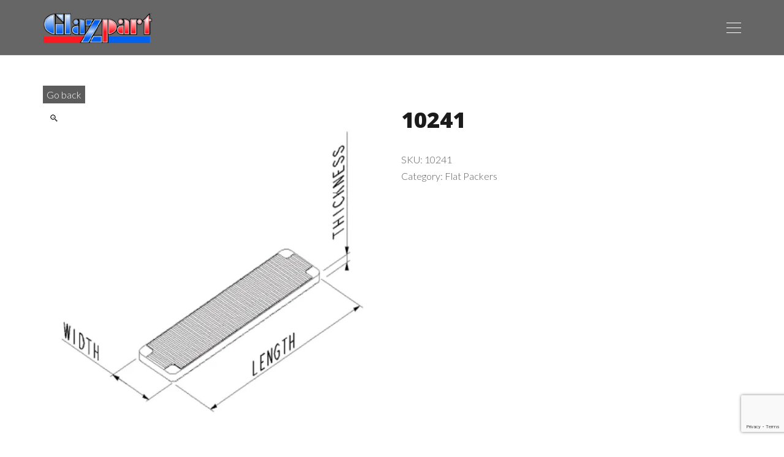

--- FILE ---
content_type: text/html; charset=utf-8
request_url: https://www.google.com/recaptcha/api2/anchor?ar=1&k=6Le4gbYdAAAAAGBCxK__N5FwNKsEe-7_6r43kN78&co=aHR0cHM6Ly9nbGF6cGFydC5jb206NDQz&hl=en&v=9TiwnJFHeuIw_s0wSd3fiKfN&size=invisible&anchor-ms=20000&execute-ms=30000&cb=8a7sa5wabx3
body_size: 48319
content:
<!DOCTYPE HTML><html dir="ltr" lang="en"><head><meta http-equiv="Content-Type" content="text/html; charset=UTF-8">
<meta http-equiv="X-UA-Compatible" content="IE=edge">
<title>reCAPTCHA</title>
<style type="text/css">
/* cyrillic-ext */
@font-face {
  font-family: 'Roboto';
  font-style: normal;
  font-weight: 400;
  font-stretch: 100%;
  src: url(//fonts.gstatic.com/s/roboto/v48/KFO7CnqEu92Fr1ME7kSn66aGLdTylUAMa3GUBHMdazTgWw.woff2) format('woff2');
  unicode-range: U+0460-052F, U+1C80-1C8A, U+20B4, U+2DE0-2DFF, U+A640-A69F, U+FE2E-FE2F;
}
/* cyrillic */
@font-face {
  font-family: 'Roboto';
  font-style: normal;
  font-weight: 400;
  font-stretch: 100%;
  src: url(//fonts.gstatic.com/s/roboto/v48/KFO7CnqEu92Fr1ME7kSn66aGLdTylUAMa3iUBHMdazTgWw.woff2) format('woff2');
  unicode-range: U+0301, U+0400-045F, U+0490-0491, U+04B0-04B1, U+2116;
}
/* greek-ext */
@font-face {
  font-family: 'Roboto';
  font-style: normal;
  font-weight: 400;
  font-stretch: 100%;
  src: url(//fonts.gstatic.com/s/roboto/v48/KFO7CnqEu92Fr1ME7kSn66aGLdTylUAMa3CUBHMdazTgWw.woff2) format('woff2');
  unicode-range: U+1F00-1FFF;
}
/* greek */
@font-face {
  font-family: 'Roboto';
  font-style: normal;
  font-weight: 400;
  font-stretch: 100%;
  src: url(//fonts.gstatic.com/s/roboto/v48/KFO7CnqEu92Fr1ME7kSn66aGLdTylUAMa3-UBHMdazTgWw.woff2) format('woff2');
  unicode-range: U+0370-0377, U+037A-037F, U+0384-038A, U+038C, U+038E-03A1, U+03A3-03FF;
}
/* math */
@font-face {
  font-family: 'Roboto';
  font-style: normal;
  font-weight: 400;
  font-stretch: 100%;
  src: url(//fonts.gstatic.com/s/roboto/v48/KFO7CnqEu92Fr1ME7kSn66aGLdTylUAMawCUBHMdazTgWw.woff2) format('woff2');
  unicode-range: U+0302-0303, U+0305, U+0307-0308, U+0310, U+0312, U+0315, U+031A, U+0326-0327, U+032C, U+032F-0330, U+0332-0333, U+0338, U+033A, U+0346, U+034D, U+0391-03A1, U+03A3-03A9, U+03B1-03C9, U+03D1, U+03D5-03D6, U+03F0-03F1, U+03F4-03F5, U+2016-2017, U+2034-2038, U+203C, U+2040, U+2043, U+2047, U+2050, U+2057, U+205F, U+2070-2071, U+2074-208E, U+2090-209C, U+20D0-20DC, U+20E1, U+20E5-20EF, U+2100-2112, U+2114-2115, U+2117-2121, U+2123-214F, U+2190, U+2192, U+2194-21AE, U+21B0-21E5, U+21F1-21F2, U+21F4-2211, U+2213-2214, U+2216-22FF, U+2308-230B, U+2310, U+2319, U+231C-2321, U+2336-237A, U+237C, U+2395, U+239B-23B7, U+23D0, U+23DC-23E1, U+2474-2475, U+25AF, U+25B3, U+25B7, U+25BD, U+25C1, U+25CA, U+25CC, U+25FB, U+266D-266F, U+27C0-27FF, U+2900-2AFF, U+2B0E-2B11, U+2B30-2B4C, U+2BFE, U+3030, U+FF5B, U+FF5D, U+1D400-1D7FF, U+1EE00-1EEFF;
}
/* symbols */
@font-face {
  font-family: 'Roboto';
  font-style: normal;
  font-weight: 400;
  font-stretch: 100%;
  src: url(//fonts.gstatic.com/s/roboto/v48/KFO7CnqEu92Fr1ME7kSn66aGLdTylUAMaxKUBHMdazTgWw.woff2) format('woff2');
  unicode-range: U+0001-000C, U+000E-001F, U+007F-009F, U+20DD-20E0, U+20E2-20E4, U+2150-218F, U+2190, U+2192, U+2194-2199, U+21AF, U+21E6-21F0, U+21F3, U+2218-2219, U+2299, U+22C4-22C6, U+2300-243F, U+2440-244A, U+2460-24FF, U+25A0-27BF, U+2800-28FF, U+2921-2922, U+2981, U+29BF, U+29EB, U+2B00-2BFF, U+4DC0-4DFF, U+FFF9-FFFB, U+10140-1018E, U+10190-1019C, U+101A0, U+101D0-101FD, U+102E0-102FB, U+10E60-10E7E, U+1D2C0-1D2D3, U+1D2E0-1D37F, U+1F000-1F0FF, U+1F100-1F1AD, U+1F1E6-1F1FF, U+1F30D-1F30F, U+1F315, U+1F31C, U+1F31E, U+1F320-1F32C, U+1F336, U+1F378, U+1F37D, U+1F382, U+1F393-1F39F, U+1F3A7-1F3A8, U+1F3AC-1F3AF, U+1F3C2, U+1F3C4-1F3C6, U+1F3CA-1F3CE, U+1F3D4-1F3E0, U+1F3ED, U+1F3F1-1F3F3, U+1F3F5-1F3F7, U+1F408, U+1F415, U+1F41F, U+1F426, U+1F43F, U+1F441-1F442, U+1F444, U+1F446-1F449, U+1F44C-1F44E, U+1F453, U+1F46A, U+1F47D, U+1F4A3, U+1F4B0, U+1F4B3, U+1F4B9, U+1F4BB, U+1F4BF, U+1F4C8-1F4CB, U+1F4D6, U+1F4DA, U+1F4DF, U+1F4E3-1F4E6, U+1F4EA-1F4ED, U+1F4F7, U+1F4F9-1F4FB, U+1F4FD-1F4FE, U+1F503, U+1F507-1F50B, U+1F50D, U+1F512-1F513, U+1F53E-1F54A, U+1F54F-1F5FA, U+1F610, U+1F650-1F67F, U+1F687, U+1F68D, U+1F691, U+1F694, U+1F698, U+1F6AD, U+1F6B2, U+1F6B9-1F6BA, U+1F6BC, U+1F6C6-1F6CF, U+1F6D3-1F6D7, U+1F6E0-1F6EA, U+1F6F0-1F6F3, U+1F6F7-1F6FC, U+1F700-1F7FF, U+1F800-1F80B, U+1F810-1F847, U+1F850-1F859, U+1F860-1F887, U+1F890-1F8AD, U+1F8B0-1F8BB, U+1F8C0-1F8C1, U+1F900-1F90B, U+1F93B, U+1F946, U+1F984, U+1F996, U+1F9E9, U+1FA00-1FA6F, U+1FA70-1FA7C, U+1FA80-1FA89, U+1FA8F-1FAC6, U+1FACE-1FADC, U+1FADF-1FAE9, U+1FAF0-1FAF8, U+1FB00-1FBFF;
}
/* vietnamese */
@font-face {
  font-family: 'Roboto';
  font-style: normal;
  font-weight: 400;
  font-stretch: 100%;
  src: url(//fonts.gstatic.com/s/roboto/v48/KFO7CnqEu92Fr1ME7kSn66aGLdTylUAMa3OUBHMdazTgWw.woff2) format('woff2');
  unicode-range: U+0102-0103, U+0110-0111, U+0128-0129, U+0168-0169, U+01A0-01A1, U+01AF-01B0, U+0300-0301, U+0303-0304, U+0308-0309, U+0323, U+0329, U+1EA0-1EF9, U+20AB;
}
/* latin-ext */
@font-face {
  font-family: 'Roboto';
  font-style: normal;
  font-weight: 400;
  font-stretch: 100%;
  src: url(//fonts.gstatic.com/s/roboto/v48/KFO7CnqEu92Fr1ME7kSn66aGLdTylUAMa3KUBHMdazTgWw.woff2) format('woff2');
  unicode-range: U+0100-02BA, U+02BD-02C5, U+02C7-02CC, U+02CE-02D7, U+02DD-02FF, U+0304, U+0308, U+0329, U+1D00-1DBF, U+1E00-1E9F, U+1EF2-1EFF, U+2020, U+20A0-20AB, U+20AD-20C0, U+2113, U+2C60-2C7F, U+A720-A7FF;
}
/* latin */
@font-face {
  font-family: 'Roboto';
  font-style: normal;
  font-weight: 400;
  font-stretch: 100%;
  src: url(//fonts.gstatic.com/s/roboto/v48/KFO7CnqEu92Fr1ME7kSn66aGLdTylUAMa3yUBHMdazQ.woff2) format('woff2');
  unicode-range: U+0000-00FF, U+0131, U+0152-0153, U+02BB-02BC, U+02C6, U+02DA, U+02DC, U+0304, U+0308, U+0329, U+2000-206F, U+20AC, U+2122, U+2191, U+2193, U+2212, U+2215, U+FEFF, U+FFFD;
}
/* cyrillic-ext */
@font-face {
  font-family: 'Roboto';
  font-style: normal;
  font-weight: 500;
  font-stretch: 100%;
  src: url(//fonts.gstatic.com/s/roboto/v48/KFO7CnqEu92Fr1ME7kSn66aGLdTylUAMa3GUBHMdazTgWw.woff2) format('woff2');
  unicode-range: U+0460-052F, U+1C80-1C8A, U+20B4, U+2DE0-2DFF, U+A640-A69F, U+FE2E-FE2F;
}
/* cyrillic */
@font-face {
  font-family: 'Roboto';
  font-style: normal;
  font-weight: 500;
  font-stretch: 100%;
  src: url(//fonts.gstatic.com/s/roboto/v48/KFO7CnqEu92Fr1ME7kSn66aGLdTylUAMa3iUBHMdazTgWw.woff2) format('woff2');
  unicode-range: U+0301, U+0400-045F, U+0490-0491, U+04B0-04B1, U+2116;
}
/* greek-ext */
@font-face {
  font-family: 'Roboto';
  font-style: normal;
  font-weight: 500;
  font-stretch: 100%;
  src: url(//fonts.gstatic.com/s/roboto/v48/KFO7CnqEu92Fr1ME7kSn66aGLdTylUAMa3CUBHMdazTgWw.woff2) format('woff2');
  unicode-range: U+1F00-1FFF;
}
/* greek */
@font-face {
  font-family: 'Roboto';
  font-style: normal;
  font-weight: 500;
  font-stretch: 100%;
  src: url(//fonts.gstatic.com/s/roboto/v48/KFO7CnqEu92Fr1ME7kSn66aGLdTylUAMa3-UBHMdazTgWw.woff2) format('woff2');
  unicode-range: U+0370-0377, U+037A-037F, U+0384-038A, U+038C, U+038E-03A1, U+03A3-03FF;
}
/* math */
@font-face {
  font-family: 'Roboto';
  font-style: normal;
  font-weight: 500;
  font-stretch: 100%;
  src: url(//fonts.gstatic.com/s/roboto/v48/KFO7CnqEu92Fr1ME7kSn66aGLdTylUAMawCUBHMdazTgWw.woff2) format('woff2');
  unicode-range: U+0302-0303, U+0305, U+0307-0308, U+0310, U+0312, U+0315, U+031A, U+0326-0327, U+032C, U+032F-0330, U+0332-0333, U+0338, U+033A, U+0346, U+034D, U+0391-03A1, U+03A3-03A9, U+03B1-03C9, U+03D1, U+03D5-03D6, U+03F0-03F1, U+03F4-03F5, U+2016-2017, U+2034-2038, U+203C, U+2040, U+2043, U+2047, U+2050, U+2057, U+205F, U+2070-2071, U+2074-208E, U+2090-209C, U+20D0-20DC, U+20E1, U+20E5-20EF, U+2100-2112, U+2114-2115, U+2117-2121, U+2123-214F, U+2190, U+2192, U+2194-21AE, U+21B0-21E5, U+21F1-21F2, U+21F4-2211, U+2213-2214, U+2216-22FF, U+2308-230B, U+2310, U+2319, U+231C-2321, U+2336-237A, U+237C, U+2395, U+239B-23B7, U+23D0, U+23DC-23E1, U+2474-2475, U+25AF, U+25B3, U+25B7, U+25BD, U+25C1, U+25CA, U+25CC, U+25FB, U+266D-266F, U+27C0-27FF, U+2900-2AFF, U+2B0E-2B11, U+2B30-2B4C, U+2BFE, U+3030, U+FF5B, U+FF5D, U+1D400-1D7FF, U+1EE00-1EEFF;
}
/* symbols */
@font-face {
  font-family: 'Roboto';
  font-style: normal;
  font-weight: 500;
  font-stretch: 100%;
  src: url(//fonts.gstatic.com/s/roboto/v48/KFO7CnqEu92Fr1ME7kSn66aGLdTylUAMaxKUBHMdazTgWw.woff2) format('woff2');
  unicode-range: U+0001-000C, U+000E-001F, U+007F-009F, U+20DD-20E0, U+20E2-20E4, U+2150-218F, U+2190, U+2192, U+2194-2199, U+21AF, U+21E6-21F0, U+21F3, U+2218-2219, U+2299, U+22C4-22C6, U+2300-243F, U+2440-244A, U+2460-24FF, U+25A0-27BF, U+2800-28FF, U+2921-2922, U+2981, U+29BF, U+29EB, U+2B00-2BFF, U+4DC0-4DFF, U+FFF9-FFFB, U+10140-1018E, U+10190-1019C, U+101A0, U+101D0-101FD, U+102E0-102FB, U+10E60-10E7E, U+1D2C0-1D2D3, U+1D2E0-1D37F, U+1F000-1F0FF, U+1F100-1F1AD, U+1F1E6-1F1FF, U+1F30D-1F30F, U+1F315, U+1F31C, U+1F31E, U+1F320-1F32C, U+1F336, U+1F378, U+1F37D, U+1F382, U+1F393-1F39F, U+1F3A7-1F3A8, U+1F3AC-1F3AF, U+1F3C2, U+1F3C4-1F3C6, U+1F3CA-1F3CE, U+1F3D4-1F3E0, U+1F3ED, U+1F3F1-1F3F3, U+1F3F5-1F3F7, U+1F408, U+1F415, U+1F41F, U+1F426, U+1F43F, U+1F441-1F442, U+1F444, U+1F446-1F449, U+1F44C-1F44E, U+1F453, U+1F46A, U+1F47D, U+1F4A3, U+1F4B0, U+1F4B3, U+1F4B9, U+1F4BB, U+1F4BF, U+1F4C8-1F4CB, U+1F4D6, U+1F4DA, U+1F4DF, U+1F4E3-1F4E6, U+1F4EA-1F4ED, U+1F4F7, U+1F4F9-1F4FB, U+1F4FD-1F4FE, U+1F503, U+1F507-1F50B, U+1F50D, U+1F512-1F513, U+1F53E-1F54A, U+1F54F-1F5FA, U+1F610, U+1F650-1F67F, U+1F687, U+1F68D, U+1F691, U+1F694, U+1F698, U+1F6AD, U+1F6B2, U+1F6B9-1F6BA, U+1F6BC, U+1F6C6-1F6CF, U+1F6D3-1F6D7, U+1F6E0-1F6EA, U+1F6F0-1F6F3, U+1F6F7-1F6FC, U+1F700-1F7FF, U+1F800-1F80B, U+1F810-1F847, U+1F850-1F859, U+1F860-1F887, U+1F890-1F8AD, U+1F8B0-1F8BB, U+1F8C0-1F8C1, U+1F900-1F90B, U+1F93B, U+1F946, U+1F984, U+1F996, U+1F9E9, U+1FA00-1FA6F, U+1FA70-1FA7C, U+1FA80-1FA89, U+1FA8F-1FAC6, U+1FACE-1FADC, U+1FADF-1FAE9, U+1FAF0-1FAF8, U+1FB00-1FBFF;
}
/* vietnamese */
@font-face {
  font-family: 'Roboto';
  font-style: normal;
  font-weight: 500;
  font-stretch: 100%;
  src: url(//fonts.gstatic.com/s/roboto/v48/KFO7CnqEu92Fr1ME7kSn66aGLdTylUAMa3OUBHMdazTgWw.woff2) format('woff2');
  unicode-range: U+0102-0103, U+0110-0111, U+0128-0129, U+0168-0169, U+01A0-01A1, U+01AF-01B0, U+0300-0301, U+0303-0304, U+0308-0309, U+0323, U+0329, U+1EA0-1EF9, U+20AB;
}
/* latin-ext */
@font-face {
  font-family: 'Roboto';
  font-style: normal;
  font-weight: 500;
  font-stretch: 100%;
  src: url(//fonts.gstatic.com/s/roboto/v48/KFO7CnqEu92Fr1ME7kSn66aGLdTylUAMa3KUBHMdazTgWw.woff2) format('woff2');
  unicode-range: U+0100-02BA, U+02BD-02C5, U+02C7-02CC, U+02CE-02D7, U+02DD-02FF, U+0304, U+0308, U+0329, U+1D00-1DBF, U+1E00-1E9F, U+1EF2-1EFF, U+2020, U+20A0-20AB, U+20AD-20C0, U+2113, U+2C60-2C7F, U+A720-A7FF;
}
/* latin */
@font-face {
  font-family: 'Roboto';
  font-style: normal;
  font-weight: 500;
  font-stretch: 100%;
  src: url(//fonts.gstatic.com/s/roboto/v48/KFO7CnqEu92Fr1ME7kSn66aGLdTylUAMa3yUBHMdazQ.woff2) format('woff2');
  unicode-range: U+0000-00FF, U+0131, U+0152-0153, U+02BB-02BC, U+02C6, U+02DA, U+02DC, U+0304, U+0308, U+0329, U+2000-206F, U+20AC, U+2122, U+2191, U+2193, U+2212, U+2215, U+FEFF, U+FFFD;
}
/* cyrillic-ext */
@font-face {
  font-family: 'Roboto';
  font-style: normal;
  font-weight: 900;
  font-stretch: 100%;
  src: url(//fonts.gstatic.com/s/roboto/v48/KFO7CnqEu92Fr1ME7kSn66aGLdTylUAMa3GUBHMdazTgWw.woff2) format('woff2');
  unicode-range: U+0460-052F, U+1C80-1C8A, U+20B4, U+2DE0-2DFF, U+A640-A69F, U+FE2E-FE2F;
}
/* cyrillic */
@font-face {
  font-family: 'Roboto';
  font-style: normal;
  font-weight: 900;
  font-stretch: 100%;
  src: url(//fonts.gstatic.com/s/roboto/v48/KFO7CnqEu92Fr1ME7kSn66aGLdTylUAMa3iUBHMdazTgWw.woff2) format('woff2');
  unicode-range: U+0301, U+0400-045F, U+0490-0491, U+04B0-04B1, U+2116;
}
/* greek-ext */
@font-face {
  font-family: 'Roboto';
  font-style: normal;
  font-weight: 900;
  font-stretch: 100%;
  src: url(//fonts.gstatic.com/s/roboto/v48/KFO7CnqEu92Fr1ME7kSn66aGLdTylUAMa3CUBHMdazTgWw.woff2) format('woff2');
  unicode-range: U+1F00-1FFF;
}
/* greek */
@font-face {
  font-family: 'Roboto';
  font-style: normal;
  font-weight: 900;
  font-stretch: 100%;
  src: url(//fonts.gstatic.com/s/roboto/v48/KFO7CnqEu92Fr1ME7kSn66aGLdTylUAMa3-UBHMdazTgWw.woff2) format('woff2');
  unicode-range: U+0370-0377, U+037A-037F, U+0384-038A, U+038C, U+038E-03A1, U+03A3-03FF;
}
/* math */
@font-face {
  font-family: 'Roboto';
  font-style: normal;
  font-weight: 900;
  font-stretch: 100%;
  src: url(//fonts.gstatic.com/s/roboto/v48/KFO7CnqEu92Fr1ME7kSn66aGLdTylUAMawCUBHMdazTgWw.woff2) format('woff2');
  unicode-range: U+0302-0303, U+0305, U+0307-0308, U+0310, U+0312, U+0315, U+031A, U+0326-0327, U+032C, U+032F-0330, U+0332-0333, U+0338, U+033A, U+0346, U+034D, U+0391-03A1, U+03A3-03A9, U+03B1-03C9, U+03D1, U+03D5-03D6, U+03F0-03F1, U+03F4-03F5, U+2016-2017, U+2034-2038, U+203C, U+2040, U+2043, U+2047, U+2050, U+2057, U+205F, U+2070-2071, U+2074-208E, U+2090-209C, U+20D0-20DC, U+20E1, U+20E5-20EF, U+2100-2112, U+2114-2115, U+2117-2121, U+2123-214F, U+2190, U+2192, U+2194-21AE, U+21B0-21E5, U+21F1-21F2, U+21F4-2211, U+2213-2214, U+2216-22FF, U+2308-230B, U+2310, U+2319, U+231C-2321, U+2336-237A, U+237C, U+2395, U+239B-23B7, U+23D0, U+23DC-23E1, U+2474-2475, U+25AF, U+25B3, U+25B7, U+25BD, U+25C1, U+25CA, U+25CC, U+25FB, U+266D-266F, U+27C0-27FF, U+2900-2AFF, U+2B0E-2B11, U+2B30-2B4C, U+2BFE, U+3030, U+FF5B, U+FF5D, U+1D400-1D7FF, U+1EE00-1EEFF;
}
/* symbols */
@font-face {
  font-family: 'Roboto';
  font-style: normal;
  font-weight: 900;
  font-stretch: 100%;
  src: url(//fonts.gstatic.com/s/roboto/v48/KFO7CnqEu92Fr1ME7kSn66aGLdTylUAMaxKUBHMdazTgWw.woff2) format('woff2');
  unicode-range: U+0001-000C, U+000E-001F, U+007F-009F, U+20DD-20E0, U+20E2-20E4, U+2150-218F, U+2190, U+2192, U+2194-2199, U+21AF, U+21E6-21F0, U+21F3, U+2218-2219, U+2299, U+22C4-22C6, U+2300-243F, U+2440-244A, U+2460-24FF, U+25A0-27BF, U+2800-28FF, U+2921-2922, U+2981, U+29BF, U+29EB, U+2B00-2BFF, U+4DC0-4DFF, U+FFF9-FFFB, U+10140-1018E, U+10190-1019C, U+101A0, U+101D0-101FD, U+102E0-102FB, U+10E60-10E7E, U+1D2C0-1D2D3, U+1D2E0-1D37F, U+1F000-1F0FF, U+1F100-1F1AD, U+1F1E6-1F1FF, U+1F30D-1F30F, U+1F315, U+1F31C, U+1F31E, U+1F320-1F32C, U+1F336, U+1F378, U+1F37D, U+1F382, U+1F393-1F39F, U+1F3A7-1F3A8, U+1F3AC-1F3AF, U+1F3C2, U+1F3C4-1F3C6, U+1F3CA-1F3CE, U+1F3D4-1F3E0, U+1F3ED, U+1F3F1-1F3F3, U+1F3F5-1F3F7, U+1F408, U+1F415, U+1F41F, U+1F426, U+1F43F, U+1F441-1F442, U+1F444, U+1F446-1F449, U+1F44C-1F44E, U+1F453, U+1F46A, U+1F47D, U+1F4A3, U+1F4B0, U+1F4B3, U+1F4B9, U+1F4BB, U+1F4BF, U+1F4C8-1F4CB, U+1F4D6, U+1F4DA, U+1F4DF, U+1F4E3-1F4E6, U+1F4EA-1F4ED, U+1F4F7, U+1F4F9-1F4FB, U+1F4FD-1F4FE, U+1F503, U+1F507-1F50B, U+1F50D, U+1F512-1F513, U+1F53E-1F54A, U+1F54F-1F5FA, U+1F610, U+1F650-1F67F, U+1F687, U+1F68D, U+1F691, U+1F694, U+1F698, U+1F6AD, U+1F6B2, U+1F6B9-1F6BA, U+1F6BC, U+1F6C6-1F6CF, U+1F6D3-1F6D7, U+1F6E0-1F6EA, U+1F6F0-1F6F3, U+1F6F7-1F6FC, U+1F700-1F7FF, U+1F800-1F80B, U+1F810-1F847, U+1F850-1F859, U+1F860-1F887, U+1F890-1F8AD, U+1F8B0-1F8BB, U+1F8C0-1F8C1, U+1F900-1F90B, U+1F93B, U+1F946, U+1F984, U+1F996, U+1F9E9, U+1FA00-1FA6F, U+1FA70-1FA7C, U+1FA80-1FA89, U+1FA8F-1FAC6, U+1FACE-1FADC, U+1FADF-1FAE9, U+1FAF0-1FAF8, U+1FB00-1FBFF;
}
/* vietnamese */
@font-face {
  font-family: 'Roboto';
  font-style: normal;
  font-weight: 900;
  font-stretch: 100%;
  src: url(//fonts.gstatic.com/s/roboto/v48/KFO7CnqEu92Fr1ME7kSn66aGLdTylUAMa3OUBHMdazTgWw.woff2) format('woff2');
  unicode-range: U+0102-0103, U+0110-0111, U+0128-0129, U+0168-0169, U+01A0-01A1, U+01AF-01B0, U+0300-0301, U+0303-0304, U+0308-0309, U+0323, U+0329, U+1EA0-1EF9, U+20AB;
}
/* latin-ext */
@font-face {
  font-family: 'Roboto';
  font-style: normal;
  font-weight: 900;
  font-stretch: 100%;
  src: url(//fonts.gstatic.com/s/roboto/v48/KFO7CnqEu92Fr1ME7kSn66aGLdTylUAMa3KUBHMdazTgWw.woff2) format('woff2');
  unicode-range: U+0100-02BA, U+02BD-02C5, U+02C7-02CC, U+02CE-02D7, U+02DD-02FF, U+0304, U+0308, U+0329, U+1D00-1DBF, U+1E00-1E9F, U+1EF2-1EFF, U+2020, U+20A0-20AB, U+20AD-20C0, U+2113, U+2C60-2C7F, U+A720-A7FF;
}
/* latin */
@font-face {
  font-family: 'Roboto';
  font-style: normal;
  font-weight: 900;
  font-stretch: 100%;
  src: url(//fonts.gstatic.com/s/roboto/v48/KFO7CnqEu92Fr1ME7kSn66aGLdTylUAMa3yUBHMdazQ.woff2) format('woff2');
  unicode-range: U+0000-00FF, U+0131, U+0152-0153, U+02BB-02BC, U+02C6, U+02DA, U+02DC, U+0304, U+0308, U+0329, U+2000-206F, U+20AC, U+2122, U+2191, U+2193, U+2212, U+2215, U+FEFF, U+FFFD;
}

</style>
<link rel="stylesheet" type="text/css" href="https://www.gstatic.com/recaptcha/releases/9TiwnJFHeuIw_s0wSd3fiKfN/styles__ltr.css">
<script nonce="TbRm638_Drl9-9XJBkQlZQ" type="text/javascript">window['__recaptcha_api'] = 'https://www.google.com/recaptcha/api2/';</script>
<script type="text/javascript" src="https://www.gstatic.com/recaptcha/releases/9TiwnJFHeuIw_s0wSd3fiKfN/recaptcha__en.js" nonce="TbRm638_Drl9-9XJBkQlZQ">
      
    </script></head>
<body><div id="rc-anchor-alert" class="rc-anchor-alert"></div>
<input type="hidden" id="recaptcha-token" value="[base64]">
<script type="text/javascript" nonce="TbRm638_Drl9-9XJBkQlZQ">
      recaptcha.anchor.Main.init("[\x22ainput\x22,[\x22bgdata\x22,\x22\x22,\[base64]/[base64]/[base64]/[base64]/[base64]/[base64]/[base64]/[base64]/[base64]/[base64]\\u003d\x22,\[base64]\\u003d\x22,\x22wpXChMKaSzLDgsOBw4cLw67DnsKaw4hWS0LDtsKfIwHCnsK0wq50ehZPw7N3PsOnw5DCrcOCH1Q6wr4RdsOIwodtCQBAw6ZpVHfDssKpbSXDhmMUc8OLwrrCiMOXw53DqMOaw7Nsw5nDhMKmwoxCw5zDhcOzwo7CncOFRhg0w6zCkMOxw4HDlzwfAD1ww5/DucO+BH/Dmn/DoMO4QUPCvcOTWsKYwrvDt8Ozw7vCgsKZwqR9w5Mtwppew5zDtl/CrXDDolLDo8KJw5PDshRlwqZhecKjKsKtIcOqwpPCk8KdacKwwotfK35fN8KjP8OBw5gbwrZkV8KlwrA/SDVSw6p1RsKkwpEww4XDpWNhfBPDtsOvwrHCs8OwFS7CisOQwr8rwrEcw7RAN8OCR3dSAsOqdcKgIsOwMxrCjEEhw4PDr2ARw4BIwpwaw7DCh0o4PcOdwrDDkFg1w6XCnEzCtcKWCH3DvMOZKUhdR0cBCsKfwqfDpVrCncO2w53DmH/DmcOidBfDhwBvwpl/w75gwqjCjsKcwowaBMKFeQfCgj/CmBbChhDDvl0rw4/Dq8KiJCIpw4cZbMODwp40c8O/f3h3dsOKM8OVecOKwoDCjFPCgEg+NsOeJRjCgsK6wobDr2RcwqptNsOCI8OPw4PDgQB8w6/DiG5Ww47CuMKiwqDDr8O+wq3CjVrDsDZXw5vCuRHCs8KwOFgRw7DDhMKLLnDCt8KZw5U8GVrDrl7ChMKhwqLCthE/wqPCiRzCusOhw6EwwoAXw77Dqg0OIsKlw6jDn0UjC8OPUcK/OR7DpsK8VjzCvsK3w7M7wrkOIxHCvMObwrMvQcOLwr4vWMOdVcOgDsOoPSZ6w6sFwpFmw4vDl2vDvBHCosOPwqTCr8KhOsK0w4XCphnDpMO8QcOXY08rGwYKJMKRwr7CuBwJw7LCvEnCoATCqBt/wpzDhcKCw6deImstw4PChEHDnMKBNlw+w5Juf8KRw54cwrJxw6fDhFHDgGxmw4UzwoATw5XDj8OowpXDl8KOw5kNKcKCw5bCsT7DisOsbUPCtUzCn8O9ESfCqcK5akbCksOtwp0JMDoWwpzDgnA7aMOXScOSwrzClSPCmcKDScOywp/[base64]/CpGXDtnPCjD15cXQyRSrCn8KHNmcIw6XCnMKWwo5hesOnwolvZAHCjmIcw7HCsMOBw4LDklVQQU/[base64]/DncKHw6YHchzDrcKJw5FKecKjaibDoVBZwp1awqXDoMOgTMOZwqLCrMKNwq/CnFlUw7bCvMKdOxTDu8Ohw7dyDcKdPggyCcK6ZcOaw4bDnkEpFcOoYMOaw5LCsiPCrMOqXsO2JC7CtcKqDMKKw6QncB4IZcOMMcOxw6jCmcKGwpdVWsKAW8Okw7xlw47DicK4HmTDsj8TwqBUIWlfw67DsiDCh8OyTXdAwrAqMnzDlMO2wo/CpcO7wobCiMKLwpbDnxBDwoTDnHvClMK4wqkzZTfDssOvwrHChsKBwpNrwofDjxIAbUrDrT3Cn30RR0XDpAkhwoPCiR0iJcOJOThVcsKJwq/DmMOgw4fDpnkdasKQKMOrH8O0w5MLL8K2PcKVwo/DvX/Cg8OkwqFJwp/Chh8TJGvCocOpwqtCLnkRw5JXw6MFZ8Kzw6LCs08+w5w0HCLDtcK+w7Jhw4fDnMK8HsKEZysZHjlWDcONwqvChsOvcjBRwrxCw5TDkcKxw5l2w7rCq34awp/DqgjCm1TCn8Kawosywr7Cr8O5wrklw7/[base64]/CnMKDwqFOPcOEw4vClcKkw6s+Tg7Dl3kqVWQ1w5wqw7ZHwqvCuHfDi2QHOhfDgMOhc3PCiDHDjcKQCAfCv8KDw6/CvcKiDm9IDkRdIcKTw4EsBQLCtnsXw6vDiENxw6cOw4fDi8OYBMKkw5fDocO0WGzDmsOmA8KIwo1kwqvDuMKRFWbCmlUdw4XDg2IoY8KcY01Dw4nCucO2w7/ClsKKM3fCgB91K8O7IcKVa8O+w65dBi/DkMKMw73DicOKwrDCucKswrItPMKhwovDn8OSXinCvcKOc8O3w5ZkwoXCksKOwqp1H8OVRsOjwp4BwrDCvsKIQXrDoMKbw5vDvzErwpoHTcKawoF1UVvDoMKQFGh8w4TCuXYwwrfDpHzDkxnDhDbDtDhSwo/Dm8Kfwp3CnsOawqszHMKqO8OKFMKvSGrCtsKTARxLwrLDul9lwqU9IBE/Jggsw5LCi8OIwpLDosKywohyw6MWJx0qwp5qXw7CicKEw7zDvsKLw7TDsgfCrXI0w7vDoMOYH8OnOgXDr0/Dr3fCicKBQg4BQlHCqnjDgMO2woM0aHt9wqfDjGc/dkXDsnTChDRUTCTDm8O5SsOlUk15w5NlSsKEw7sODWUOScK0w5LCj8KrVxJQw73Cp8KiN05WX8OlFcKWejXCqjQ1wqHCi8Ofw4gUGxTCiMKLBcKNEVzCqS/DgMKafhFsNzTCssKCwpx7woMQG8KpWsOcwojDjMOsbmliwpJII8OgKsK0w7XCpkZgH8KOwpdgHgBcAsOFw53Dn1rDssOzwr7Ct8KRw5DDvsKUB8KiGm4BYRPCr8O/w74NO8Ogw6vCj1PClsOlw4fCgsKuw43DrMKxw4fCusKjw58sw5Yww6nCtMKraFnDkcKWNBJdw5IJXjsSw6PDo03Cs03Dk8O4wpQbfFTCiSpmw6/[base64]/[base64]/DiQHDosO9w7cHCWjCkX9iHMOawoYYwo/[base64]/wqrCvjk5woMkwrt/[base64]/DrMOlw6QsHmMhZQJOesONVMKXb8OSF1LCjcKGfcOkGcKQwoXDhh/[base64]/[base64]/[base64]/Dh8ObQjwaMSAEw4B/RV0Tw5YTwqoSHlDDgcKrw7Rhw5JEQAPDh8OFSg7CgAcPwrzCnMKVLRLDpDggwpnDucKrw6DDqMKMwrciwplIMGYkBcOew43DgDrCkHdOcyHDhsOOYcKYwpLDqMKuw4zCiMKqw47CnQpGw5xrL8KEF8O/w7PCrj1GwocQFsKzH8OKw4rCmMOKwqh1AsKkwoo+CMKmSylUw7jCrcO5woTDqQA/eU5qUMO2wqPDqCFFwqcYVcK0wplFasKUw5zDuEhGwrsdwoQ5wq4hworCpG3CpcKWJg/CgW/[base64]/[base64]/DhcKYw6DDiMK/fVPCoEPCs8KZeiIJMlnDq8KAPcOCCjA3CQgHT17Do8OSBSBRDFNvwovDpz/DgsKEw6dbw4bCnUIhwq86w5N0R1zDhMONLMO2wqnCv8KSV8K4DMOaGj87N3ZeUzoTwqrDpW7DlQlwCEvDvcO+D2fDi8OaQGHDllx/VMKtEC7DscKKwqTDqkkRfMOLWMOswoRLwq7CrcODQBo/[base64]/[base64]/wpXClmHDkx7CnVtsw4t9YjYULcKjUMKwGyBaCBV2MMOFw63DvBvDjsO5w47DtlTCucOww4oBEWjDv8KyUcKPLzRbw71vwoLCt8KEwo7Cp8KGw75QccO3w71lKsK4MUB8VW7CsVDCqzrDtcKmwoXCq8Kiw5DCmAlZPMOfbCXDjMKQwpJZOFDDh3fDoX/DmsKPw4zDiMKpw6pvGmzCqRfCh3FpSMKJwqvDqg3CjH/[base64]/DnXdfw57Dm8O2LCjCsSZEJhfCs8OXZ8Ofw6nCisOCwqk7AXPDtsO4w5jCksOmUcOhMx7Cl0NFw61Kw7nClcKLwozClMOVa8Kyw5AswpsvwojDvcKCR14yG1tFwpkswoUAwqzChMK0w53DkhvDv2/DtMKOCyrCvcK1b8O4U8KlRsKZRCvDjMOAwpMkwpHCoXNRNQ7Ct8Krw7wCfcKdN0vCr1jDi3cxw5tYRi5Rwp46ZcOUMGbCvknCq8OCw7R/wrUIw7TCuGfCpcOzwohhwoIPwrZFw7xpZjjCtsO8wpsBAMOiWcOqw5wEbSVLaSktKcKRwqIEw67DsW86wrHDqH0fW8KcLcKyc8KAIcKSw69RMsO/w4oCwpnDhANfwoYMOMKawqksChdbwqQ7AEjDoHdFwpJRIcOSwrDChMK/G016w41fMxfCsRbCtcKkw7YMwqpww5nDo3zCsMOfwprDq8OXVDciwq/Cj2rCscOkXwHDn8OzHsKowpnCogbCjsOjJcOaF0PDpFNgwqzDjMKPYcODwrfCtcOxwoXDphAFw5vCrD4Rwoh9wqlLw5bCuMO7MTjDsFZ9HHoiTgJlNcOwwoQ0P8OEw7RBw43DlMKdMsOWwqk0PyAdwqJjCwtBw6gvO8OILzgww7/DscKbwrZ2cMOPZcK6w7fCiMKYwoJ4wq/Di8KsDsK9wrzDqEPCnjBMNcOubEbCpSDDjlgNTmrCo8OLwqoKw49bVcOAfzLCvsOswoXDtsOiQVrDg8KKwp9QwrJSDXtENMO7PSIywqjCr8OdRS1ybGZEH8K7V8O0Ei3DtQQ9dcKeIsKhRlonwqbDncKBbcO8w6ZjdUzDh1tlJWbDm8OOwqTDiiPCgUPDlxrCpMO/Nyl2dsKmEyZjwrkAwqHCs8OKOsKCKMKDGSBcwoLCom4EG8Kvw4DCgMKlLcKIwpTDo8OVQCIICMKFF8OYwoPDoETDk8KVLHfCosOfFi/[base64]/ChcOMw7Z/wo3DqsO0wpHDnEgsw6pow6TCsCbColzCkQXCilLDkMOOw5HDusKOXThew6wAwrnDqRHCvMK6w6fCjz5WKALDu8OqZS4FCMOcTTw8wr7DvjHCrcKPNHXCgcOsdsORw57ClMOyw7nDlMKZwrHCrGhgwqJwOcKYwpEDwrdEw5/CtAfDk8ONLRnCqcONKirDj8OTLE1/C8OzaMKtworDvsOhw57Ds3s4PnjDlMKkwoNEwpTDpUfCusK2w7LDnMOywosQw4XDusKyZTLDkwpwCz7DggIHw5pDHnvDvg3Cj8KbSRrDlsKowqQZDyB5IsOWCcOKw4jDk8Ksw7DCvlcnFXzChsO/eMKawphvOE/CrcOHw6jDnw9gBx7DosOaBcKawrbCjHJLwptnw53CtsOJa8Oaw7nCq2bCjTE9w7jDqjhtwrHChsK3wpHDlcOpYcOlwpTDmUHCpVTDnDJcw7DDgSjCvcK/NEMoGMOWw6XDngRDNQzDm8OuMMKRwq/DhgjDucOrNMORLGxUa8OxfMOWWQNobcOpKsKswr/Ch8KnworDoRJnw4BFwqXDrsKLPcKMDsOVTsOLHcOOJMOow6vDkjjCilXDgVhbDcORw6nCpsO+wqDDhcK+QcOCwp/DoBM1MRfCiynDnwZ4A8KMw4DDsCnDqWETFsOpw7hYwrx1RCTCrlBpdMKfwprCp8O/w4JGKMKuBsKiw6ppwocgwo/DisKrwrs4aBDClMKdwpM0wr0dGMOgYcK0w7zDnwg4dcOEWsK3wrbDm8KCQjFMwpDDs1nDgQPCqyFcBXV7GDnDkcOUFFI+wr3CrkfCnGnCt8K+w5jDkMKqaBLCrwvCm2JKTW7CrHHCmh3CksOrFxDDosKhw6TDv3Urw4tYw5zDnT/Cs8K3NsOew77Dh8OiwoTClAV+w6fDpCBvw5TCscO8wrvCm0ZcwovCnnPCm8KZBsKIwrvClmw1wqd5eEvDncKuwpADwrRgdzZ0w7bDnhhkw6Vdw5bDsQoLYR1zw71BwqTCgFtLw4RTw5HDmG7Dt8OmCsOow6nDmsKjbsOWw5RSW8KawrJPw7cWw7/[base64]/DgjnCgyjCog7Dm3TDliLCoMKnwo1+b8KJfXtUYcKgdMKSOx5AeQ/Cqy/CtcOKw4rCiXF2wpg1YUYSw7AFwr54wqjCq3LCt2gaw5YuYzLCg8KTwpjDgsO3OgwGa8KNMyQ/w4NVNMKzd8O2I8KWw6ldw67DqcKvw61Ow793TMKqw7LCmnzCsyZiw7zDmMOVN8KZw7p3Dw/DkyzClcKsQcODNsKfbCPCrURkF8KZw6PDp8OxwrJzwq/[base64]/[base64]/EcKtdnPCoiZKwp8twpTCljTDjcOHwqdTw5ouw7IDVHDDk8O5wpkDdXdGw5rCiRHCvMKlDMOkZsOzwrLCkhBkNSZLTR/Co3bDnSjDqGbDoHwxYQARRMKBCR/Cl2fClU/DgcKWw5rDqcO+LsKuwo8WJcOkbMOawpbDmVbCojp6EcOdwpMhBH9vQl0NOcOdYWbDtMKfw781wocKwphtew3DiXvDksO8w47CpAUbwpDCngYkw4zDkBvDqQEgKj/CisKPw67CqsK1wqFkwq/CjR3ClcO9w77CnEnCuTbDssODaxVcOMOPwqtcwqXDnhlLw5F0wpBhNMOdw5czUgXCuMKcwqt/[base64]/Dpw7DhHfCrMKFwrXCgjfDncORYsOVecO9FC0EwrROO1Aawq0zwrLCg8OIwodzU2zDosOrwpTCjmfCtMOpwqhlecOhwqNMJcOMIxXCkRJIwo8lVF7Dkj/CiCLCksOxN8KtJ1vDjsOBworDsmZWwpvCk8O1wr7ClsO1WcKhDUpdUcKLw5dnGxTCuUDCqXDDmMOLKW0WwrlJSh9Ie8KIwrLCs8OUSUzCiiAPfiVEEHDDn3YIKmXDvl7DnklhMn/CncOkwo7DjMKHwpfCjWM3w5TChcKRwolsBsO3W8OYw6cbw4knw4jDqMONwpUCAVxMaMKbSX03w6FowodmYCQNcCvCrW/Ch8KuwpRbFAkRwrPCisOOw6o4w5rCqsKfwoVeAMKVTETDhxkYW2zDiEPDmcOhwrkHwr9SJ3RdwpLCkQZHdlN9QMO5w4fDpzzDpcOiJsODITZye37CqQLCjMOCw7zDlg3Cj8OsH8Kyw5R1w6PDlsKNwq9WN8OfRsK/[base64]/DuMOCfcO8w4PDsGLClyR/Il7Dj8Olw4bDocO/w5HCscOewoDDoB3CpUx7wqxOw5HDv8Kcwr/DusOywqDDlgjDmsOLcw1UdzR2w5DDlQ/[base64]/w6AYw6B+wrjCq8O7wo5WCmrDgsKfw5k6U8Kmw547woEiw7PDqlXChWYvwo/DjMOsw51Fw7UFNsKvf8KhwqnCnxvCglDDtSrDmMK6cMKqd8KfG8KuNsOew71Gw43Cq8KEwrfCu8OGw7HDo8OKagZvw6Z0X8ObXS7DnMOocwnDimE9ZcK+G8KFVsKWw4J6w4kEw4RCw4pkGkIIQjXCsWZOwpPDvcKUfy/DmwTDh8Oawoh/wqLDlkrDgsOGE8KWDAYKAsOvTMKqLCbDpGXDqU1za8Kcw5nDkcKPwo3DgirDtsO+wozDq0jCqwRow74yw7ocwqNzw7bDsMKlw4vDsMOowpI/[base64]/[base64]/woMbE13DikrCqjA2fz1Ow6HCgsO5wqfCkMKuVsKDw7XDqlYkEMKIwrZ6wq7Cq8KYBD3ChsKnw77Cnysuw6XComltwo0ZCcKgw6oJX8OFdsK4B8O+AMOuw6/[base64]/DhCPCssOySMO0GDvCl8O4H8OidMK9w48fwqlOw6MeO0TCqk3CnBjCucO8FR1dCCLCvVokwq5/[base64]/DugbCq1XClxsxOcKpUMKmwpA4YWzDuMOqEMK+wp/CmBE2wpLDgcOsI3ZYw4E7CsKbw6FYwo3DoQrDiirDinrDglk0w5dyCS/ChVLDnsKqw4VCWgjDo8KbNQEswrPChsKTw4HDi0t8bcKrw7JJw7Y2FcOzAMKIbcK2wpoJFMOAG8KsVcOfwo/CisKWcBYNaBtSLBhfwphowrbDksKfa8OATQjDh8KUUk0/[base64]/CpXEJSSBHScKuY8KgTnfDncOhw5B5PyNWw7bCjcK5a8KeBUDClsONQ1NxwrkDe8KPC8K2wpsiw5weasOaw61Gw4BiwoHDrcK3fS9XX8KuTSnCiEfCq8OVwpROwp0fwrkhw7DDkcKKw5fCjCjCsFbDscOZM8OPMgtQcUnDvA/[base64]/[base64]/Ch8KoCcKrw4NnAhMYKDlYwpRDZjzDs8KmD8OTW8KiQMKrwrTDo8OmeEVSFBfCr8OCSXfCl3/DmFJCw7ZZNsO7wrBxw7/CmHZEw77DvsKLwohfOMKUwpjCvwvDssK/wqZ4Bi44wrnChcOiw6DClQg1E0lQMCnCg8KwwrXDosOawrlPw5oJw73CmsOhw5VKawXClEXDoHJzaFLDt8KEOMKGUWpRw7/ChGZiSXvChsK6w4IeW8OVNigkMht9wqJEwpDCvsOPw6nDrxYkw4/[base64]/DucOiRMOSwpnCk8OKwoLCgGjDvMKNw54kMsObYMKNaQDDhWnClcK4GBPCkMKEHMOJL2zDh8OGejQxw5TCjcKaJcOeJUHCiCbCksKWwqfDh1s9WHctwpkHwr40w7DDrVjDv8K6w63DkTwiABoNwrcmDgMGSG/Ch8OVZ8OpZWlnQ2XDkMOQZXvDk8KUKmXDqMOiesOSwoU+w6MMCwvCvMOQwovCvsOWwrnDvcOjw6zCusOdwoHCgsOQZcOIaRfDgWzCicOIesOjwq0wTAVNGw3DgBAgVH/[base64]/CicKdwp0qw4nClB/CrMOdNsORwq/DncK4w591QcOTHMORwqTCuWXCjcOUwpnCjHbChjgsd8OLbcKye8Kvw45kwo/DpDUZC8O3w5vChmEiC8OiwqHDicO5AMK/w63DmMOiw51XQldcwpcFJMK2w4TDoD0awrXDnGXCqx3DtMKawpkRLcKYwpVODjkaw43DtlluV2c/WsKRDsO7e1fCg2jCsl0dKiNSw57DlXA6PcKvKMK2Wh7Drg1VMsKKw7x+b8OkwqRMWcKUwrbCtUYmcHZZNgsDO8KCw4rDhsKaWcK2wpNiw4DCv2LCuChKw5nCh3DCnsKEwqQDwrXDjkHCtBFnw6MzwrfDtAAVw4cjw5/CtAjCtSURcnscbA5PwqLCtcKNMMKbdBAPRcOJw5zCscOIwrzDrcO/wogRDCvDpTkfwpoiXsOAwrnDo0rDgcKlw4UGw4zDn8O1IkLCvcOtw4/Dj18KKjDCssOBwrRcLENaN8OUw4TDiMKQSlkxw6zCucK8w4zDq8KwwroIW8KoRMORwoALwqnDmj8sQ2AyA8K6ACLCqsOrKyNCw5fCssOaw4t+NELCnCbCssKmL8OmeFrClx9mw64WPUfClcOafsKbN0JdRsOAGXNsw7Fuw7/[base64]/DszbCuzzCqE7DksK5eMKnwoAHEzBFw7VWw5EowrBLSHPCosO/TCHCijpaJMK1w77DqiFrFmnDiSHDnsKEwoY9wpRcMDV6IcKwwpVRwqVNw4N0KCgbQMOYwqhjw6vCnsOyHsONVXNSWMOXbTVNfC7Dj8O5JMOLMcKwUMOAw5nDiMKLw6IBw60Tw77Co0J6XEJUwpnDlMKQwpRPw4wsVFozw5/[base64]/EDUlCBzDmTjCl8OZIBxKw7pwBCfDr8Kfw4lYw4kQecKLw4kowrjCl8Ksw6o1PXhaaAnCnMKHPxfCrMKOw5XCocOdw7I3I8OaUXNbfDXDk8OQwpNfG2fDrsOhw44DVhVRw4wACGzCpFLCiGhCw4LCv2/Do8KUXMOCwo47w60zAzYGQjJxwrLDmzt0w4jCoCrCkC1cZTvDh8OsaB/CscOpXMO2wp03woXCuHFtw4MUw6F6w5fCkMO1TT7Ch8KRw7nDuQ/[base64]/CjsKTwrLDjX7Dp1DCshxZw4dewp3DvcOEw7vCsmQHwo7DlGjClsKDw6IRw6/Cp1DCmxVRf0ooPyHCr8KAwph1wrnDtiLDvsOmwoA6w4HDtsONP8OdC8OyERzCrXkmw7TCtcObw5LDnsOMQsKqLnoGw7FOHErDksKywrpPw5/CglnDnXbDi8OxWcO6wpsjw7xWcGLCg23DvClvXx/Ckn/DnMK6N2/DkBxew47Ck8OBw5DDjXBrw4JTAAvCoy1Bw5zDr8OrGsO6STA0Q23CqyPCucOFwr/DjMOPwr3Cq8OUwqtUw6XCpcOycg0jwp5hw6/CvG7DqsOSw5RwaMOzw646KcKPw6JYw4IgDGbDm8KmLsOtc8OdwrPDucOywppoWlU7w7TCpEYXT3bCr8O6NUB3wqTCnMKcwpYRFsOtPjoaLcKQIcKhwrzCoMKCXcK6wonDosOvacKOH8KxWi1rwrccXS4MHMO6IV96dwPCtsKbw6UPb1pMOcKsw6PCrCkAKkB/A8KSw7nCpcOuw63DtMKPE8Oww6HDo8KQElrCuMOAw7jCucKxwpcUW8Oswp3CjE3Dqz7ClsOww6DDhzHDh3Y8IWRFw7MWDcO9KsKgw61dw6YpwpHDqcObw64Pw6vDlwYrw7QKBsKMES/[base64]/P8OZa1HCon/CrcOkZ3c+DMKtLcKdGj8pfMONU8O9W8KsMcOjCxQSN0UuGsOIAAMKWBPDlXNGwptxVgFKY8OyRGPColNaw79sw6Fie2hlw67CjcK3R0xRw4p3w7tuwpHDlyXDiwjDhsOZYFnCn0PCg8OUGcKOw7RMYMKbCzLDsMK+w6XCgWfDrFbCtGwqwr/DiBjDoMO2PMOwcGg8OlHCtMOQwoF2w7RKw6lkw6rDtsKBeMKkXMK6wolFKBUFd8KlfFwnw7AgRRFaw5o5wrI3Uhs4Izx9woPDth7Dm37DisOpwpIEwprCgSDDvsK+QHPDlB0Mw7jCiGZAeQ/CmAdnw4bCpW04wojCk8OJw6fDhQ/[base64]/DuiTCnMO/[base64]/w4rCvxseRHUMDMOMwpFswo4cwrItwpXDrMKFNMObeMKTQGMxY3o/w64HFsKuDsOmVcOYw4QJw4Ivw7TCqj5+eMOFw5DDusOMwpEDwpDCmFrDj8OcRcKOCV84dHHCt8O2w4PDk8Kvwq3ClxLDqUYCwpEmecK/wonDpDHCisKOaMKaBy/DjcOFIB94wr/Dl8KwQFTCkSgBwqPClXklNV1UMmxEwpJOUT4bw7fCsyxsfm3Di3LCo8KkwoE2w7fDgMOyL8OQwoIcwo/ChDlMwq3DuWvClzd7w6d6w7NKecOiSsOnRMKPwrdIw5fCunpewrrDoyARwrx1w7VpecKNw6ARLcKHDsOvwoVhBcKYIDTCtATCk8OZw404A8OewozDrlbDg8K1cMOVKcKHwogFAxhwwrhiwpzChsOKwq1gw4taNkkCBTTCjsKHdcKfw4/Cp8K1w5lxwo8TF8ORHiTCusOkwprDtMKcwogFacOAfwfDjcKaw4LDmCtlAcKFcTPDrCnDpsO0KnwWw6BsK8OswpnConVpAVxrwo7CjirDkcKTw7fDozjCmsOeAT7Ct0oYw70Dwq3Clk/DtcKCwq/[base64]/wpAIa8OCwrbCgmEbw4xlwoPCnHLCs38gw4/CmEvDpicUNsKIERfDo1tEIcKbN1s4GsKiK8KYVCPClhjDhcO/eltUw5VHwqQUXcKYwrTCmsKPFCLCiMOdwrZfwqwFwoppQiXCqMO6wqgawrnDqzzDvhbCl8OKF8KgYjJkWBJTw5vDvRRvw4jDs8KSwozDrjtPMX/CvcOmNsKtwrlce10GUMKhbsOjBjtPQ3DCucOTNFtYwqptwrY4McKdw4/DuMODE8Otw5kiacOswprCj1zDqDhFM3JGCcOzwqgmw4xWOlsyw4vCuBTCkMOod8OYQjPCjMKhw5IBw5U0WcOOLizDlHvCqMOkwqVQQ8OjVUURw7nChMOvw4MTwq/CrcKOb8OBKg1pwpBlAmN9wpUuwqLCgD7DgHHCnsKfwqnDt8K3djDDhMKfU2R6w5DCqiA+wqk/Qx5lw4bDh8Oqw7nDksKmTMKdwonCicK9dMO0VcOiMcKPwrpmacOhL8KfI8ObMUPCqVfCoWzDo8OWNj/ChMKOfxXDn8O9DMOJb8K6GMK+wrLDpzvDgMOCwoITDsKOXsOdBWIveMO8wpvCm8OjwqNCwrjCqj/CnMOxYzDDl8KUJFtiworCmsObwoYXw4fCmhLCgMKNw6p4wpTDrsK5NcKvw4JgSU4NVGjDg8KlAsOWwrDCvW7DosKLwq/Cu8Ojwo7Dk28KGzDCtCbCnmxCKjxBwqALc8KCMXkOw57Cuj3CulvCmcKfPMK3wpoUXsOCw4nCkEDDoCYqw7jCusKzWiILwrTCjmd0dcKIF3LChcOfFcOKwokhwqMQwoo1w6vDhB7CncKWw4Aow4rCj8KYw4VyUy/ClAjDssOfw7llw5jCuHnCt8OwwqLCmTx+ccKTwoh5w51Qw5ZJbXvDkXVsVyPChMKEwoDChGQbwr0Gwox3w7bCtsOoKcKkEiDCgcO/wq3Di8OZHcKsURjDs3lORcKTDXcbwp7CiXLCuMOqw4tfVRQ8w7FWwrHCvsOtw6PDgcKJwqx0E8Okw7AZwoHDlMOGT8K+w7AmWl/CghLCqcK7w7zDoCkVwrlnTcOowofDocKBYMOow5Bcw57CtgUBIQ5WKHoXMUDDvMOwwp5ESEbCpcOKdCLCtnMMwo3DlcKawpzDpcKjRzpeHAloE0ARLnDDgcOSPCgXwpDDgynDvsOnG1wHw5QVwrdswp/Dq8Kgw4JfJXh2GsOFRQ8qw6g0fMKeEBrCtsOww6tBwrvDvsOPMcK0wqjDt0/[base64]/[base64]/DjDYQAgHCtxoWw5I1w47DrA1Nwq4yOCHCjMKhworClGvDl8OnwpoFTMKhQMKacTULwq/DojHCicKRVnpqYSoTQhjCnBoERFNlw5FiVhA8U8KKw7cNw53CgsOew7LDjsOTDwxvwpLCgMO9D0cxw7rDv1sbXsOeAz5GXSzDq8O4w63CiMOTYMOIMEIlwphfYj/Cg8O0aXbCosOjQcKfUm/CjMKAHRINGMOieSzCjcOBfsK3woDCoCVcwrbCkls5B8OgPsKnb0Mxw7bDuwlFw5EkSBV2GngPMMKiQV1+w5wXw7HDqyMybk7CkT/ClMKdV3IUw5JTwppjF8OHL09ww7nDvsKCwqQcw7vDk2XDpMKwfg8nbmkVw4gEAcKhw6DDk1gywqXCjiECWTzDkMKgwrTCocO/[base64]/DoMOQwpV2w7bCrR7DvAgaw7Y/w53DrsK9wowsawnDtMOfWGZ2a3EQwqtyLCjCs8K5e8OCWENvw5F6w6BLE8KvZ8Otw4bDg8Kmw6nDjSACecOJETzCgDllNxZawpN8WDMRV8OIG19rd0lmWmt3WCQOBsOzMQtDwrbDs3rDt8O9w5MWw6PCvjPDpHx9VsOAw5/Cv2wbFsKka1nCs8OXwq01w4fClFECwqTCl8Oew4jCpsOGB8KWwojCgnl+EcOlwo1uw4cOwqZ4I3EWJVw7EMKswqbDgcKGT8K3wrXCpXIEwr7CnRZIwr52wp1tw7sCdsK+LcOGwrdJXsOAw7FDe2Z+w78bCl4Ww60HPsK9wpXDkTfDnMKCwpfCjW/CtHnCsMK8S8O0Z8KuwqcPwq8LTsOSwpIOXsKlwrAswpzDqz/Du390bx/Cu3wAGsKfwpDDv8OPeVnCjXZiwpw9w7srwrDCuxAEfGzDpsOlwqAowpLDmMKDw7xPTHRhwqLDtMOpwp7CrMKBwoQoG8KCwpPDisOwfsKgcMKdEDV/fsOmw4rCoi84wpfDhAAbwpxMw6PDvRlxMMOaFMKeHMO5dMOkwoYgI8OmWSfCrsOQacOhw7U4LWHCjcKRwrjDui/Ds14yWE0qFyAmwr/DoWDDh0vDr8KmFTfDngfDhjrCnhvDlsOXwowrw5xGLmAYw7TCgUkJwpnDs8OFwr3Chmwiw7DDn0oCZAN5w4RiQsKAwp/CrmnDonvDksOlw7ADwoNsQsO0w6LCq39qw6xDIgUZwpIZAg4kUWx3woZxZMKeE8KnJkYTeMKPcSrClFfCqzbDssKfwq7CtcK8wo5bw4cpScKvDMO6HQZ6wpEJwoUQNzrDl8K4Khx1w4/DmEHCsHXCvFvCr0vDisObw6U3wo1cw7x1dSDCi37DoRnDp8OUeAsZc8OocUUjCG/DsmE8MSHCl2R/[base64]/[base64]/[base64]/CgD42XMOqD8OwwqMYP19ww60RF8KYJsK7d1QSJCvCq8O0woLCtcK9IMOiw7PCunV/wpnDvcOJTcKewqAywqLDrxkwwqXCncOFDcOATcKcwp7CmsKhPcK0wqtuw6bDs8KCTjUawq/CmGBuw7JzMGthwp7DnwPCh2nDocO4agLCmMO8dmhqegY/wq4ZIAUYRsO7eVJfCW86NE5ZHsODLsOfLsKDFsKawo00XMOqKcOuf2/ClcOCCyLClTTDqsO8XMOBd1ltY8KnTg7CpsOgO8OFwoV+ZMO4NxrCnF9qT8KOw63Cq3PDgMKiDgweLj/CvB5Ww7gOZcOuw4DDhhUvwrYWwpvDhh/DsHjDtljDjsKkwq9WJcKLJ8K+w4ZSwofDvVXDgsKXw4LDk8O+McKcVsKfI20vw6PCsWbCog3DigEiw6lFwrvCmcOfw7QBCsK5eMKIw6HDrMO2JcKkwqrCmQbCmHXCmWLCnhVUwoJ4Q8OXwq59V186wr3Dr1dmQRzDmC/[base64]/DrV7DnFrDn3/DhDvDnMOLS8KVwqbCnMOcwr/DrsOYw5rDjUfCv8OVL8OwUQLCjcOHBMKuw64GLG9VA8O+csKoXFYHM2HDisKdw4nCgcO6woRqw6MfOAzDsibDgVLDlsOVwoPDu3U3w7tzeRAZw5vDrgjDniNIBU/DrCEHwojCg17Cj8OlwqrDrDTDm8Kxw7tIwpEwwphGw7vDmMOBw6fDox9PTl5QZjFPwqrDpsKrw7PCjMKEwqrCjx3CgRo5YQ9wacKLCV3CmDdZw73DgsKlK8Odw4BWRcKPwrPCgcK6wookw7LDk8Osw6/Dq8KnTsKVPwfCr8KMw7LCgQzDiQ7DmMKNw6PDtGtbwooYw5Zhwq7DgMO4cxtmZQDDssO/Li7CgcK6w4fDhmUBw7XDvnvDtMKJwq3Csl3CpgoWA3wmwpXDsU7CpWIdZsOywoMBOyfDqQolccKMwoPDtGVnwrnCn8O/Rx/CjUHDh8KNZcOwXH/DqMODHxQud2glUGNAwoHCgCrCgCwCw63Dtw7CkGJvX8K5wqfDh17Dg3oWwqnDjMOfID/Cj8O2ZcObPFEjXW/DghFKwoEFwrvDhyHDiy8lwp3DgsKqJ8KmC8Kyw6vDpsKAw700JsKWMcKlAGvCtyLDhk5vVSLCg8Ojwp8MdG5aw4XDiXUqXwDCgBE9D8K1RHV8w5/[base64]/[base64]/DlGPDlTDDrcKdw4jCqsK1wqMuccK4wq1iGBrCs1zCkDXCpG7DhzNlfUHDh8Ouw6XDg8KXw4LCgVlkFS/[base64]/ChFdhasOYQ1BfCMKywoXDtAHChzEIw7lJwqXDi8KIwrkzWMOdw5Flw6x4C0APw4VHPX09w4zDk1bDu8ODGsOAQ8KhAGpvcg5lw5DCvcOtwqBpXsO7wrdgw68Uw7/CucOSFSlPMX7CisOJw73Dk0DCrsO2ZsK3BMOmGwfCiMKXP8OFBsKneALDrToudHjCgMOaMsK/w4fCjcK+MsOqw6QLw7A6wpjDkg5RYR7Co03CvyBHMMOkccOJf8O9LMKsAMKDwrs2w6DDvynCtsO+GcOUwrHDrDfDksOCw5YuIVFKw71swrPChSfDsyLDlDVqUsOJRcKLw65eKMO8w7VnYRLCpkBowqjDqC7Do30+ZE7DiMO/MsOYJcOxw7EGw54lSMKGOX50wp7DpcOKw4PClsKBKUodB8OrTMKsw77DncOsCcKxbcKGwo0bM8OQY8KObcOLZcKTYsOiwqLDrT1wwpUiasKOLSoEPcKhw5/DlxTCj3Blw67DkSXDgcOiw7rCkXLCmMOUw5/Dt8OyZsKADCzDvMKVHsK/L0FSSmctQA3Cij8ewqHChCrDh23CvMK3EMOqcEpfBGDDlMKVw6QpGSrCpsOCwrbDiMKHw6F8b8K9woQVRcKwFsKBXsO4w6/[base64]/X8OMw6phwo3ChcK2DsK7H0/Cv8KWwrDCmcKbS8OlDMOWw5I/wpkfQGAKwojDrcO5wqTChxHDpMOOw6Zcw4vDgDPDnxx+fMKXwonDqWJzdinDgVovRsOoJsK8L8OHEUjDvE5YwrfCjMKhSUzCrjcVIcOMecOFwocMEnvDphQXwo3CqSkHwobDhh1EVcO7asK/BiLCmcKrwq3DrQ3ChHULB8Kvw4XDj8O0UC3CtMKLfMO9w5AiJEXDo3txw77DhWBXw5dTwpEDw7zCqMK5wr7DrjM+wojDljoJB8OLeA46V8OkCVRHwqQew7ALFjXDkmrCusOlw4dZw5nCjsOWwptEw4Msw4JQwqjDqsOzYsOpRSF+FH/[base64]/CtSbDrijCg8OpVsKDw5h+wqo4wrIbPcOWw7HCuk8scsOabE7DkETDqsOaVQLDihcYT05BaMKlFykkwqMqw6fDqFYcw5vDt8ODw5/ClAtgAMKMw4/CicOLwqdiw7tYElhtazjCs1rDiQnDpCHCl8KCHcO/w4zDkRrDpV8Pw5hoC8KOMw/CrcKkw5HDjsKWPsK/SkFNwrlmwrEUw4hBwqQsecKrGAUaFT50WsOKCHLCl8ONw7JbwpI\\u003d\x22],null,[\x22conf\x22,null,\x226Le4gbYdAAAAAGBCxK__N5FwNKsEe-7_6r43kN78\x22,0,null,null,null,1,[21,125,63,73,95,87,41,43,42,83,102,105,109,121],[-3059940,438],0,null,null,null,null,0,null,0,null,700,1,null,0,\x22CvoBEg8I8ajhFRgAOgZUOU5CNWISDwjmjuIVGAA6BlFCb29IYxIPCPeI5jcYADoGb2lsZURkEg8I8M3jFRgBOgZmSVZJaGISDwjiyqA3GAE6BmdMTkNIYxIPCN6/tzcYAToGZWF6dTZkEg8I2NKBMhgAOgZBcTc3dmYSDgi45ZQyGAE6BVFCT0QwEg8I0tuVNxgAOgZmZmFXQWUSDwiV2JQyGAA6BlBxNjBuZBIPCMXziDcYADoGYVhvaWFjEg8IjcqGMhgBOgZPd040dGYSDgiK/Yg3GAA6BU1mSUk0Gh0IAxIZHRDwl+M3Dv++pQYZxJ0JGZzijAIZzPMRGQ\\u003d\\u003d\x22,0,0,null,null,1,null,0,0],\x22https://glazpart.com:443\x22,null,[3,1,1],null,null,null,1,3600,[\x22https://www.google.com/intl/en/policies/privacy/\x22,\x22https://www.google.com/intl/en/policies/terms/\x22],\x220kYeLGvSiWHUjhcDSv3N1TYOMorUXOs2SMR8rlhQ1Fk\\u003d\x22,1,0,null,1,1768427176087,0,0,[88],null,[55],\x22RC-gvaTZjawRhDa0Q\x22,null,null,null,null,null,\x220dAFcWeA4taPnuGM53eEZR9x3NmF14jh-RP31j7Bnwt50Vr4TrHbOJY5cJIc5mc9mRfGMxh1yS90HWsEsHv6ZoBoL_YavvJb-_uQ\x22,1768509976111]");
    </script></body></html>